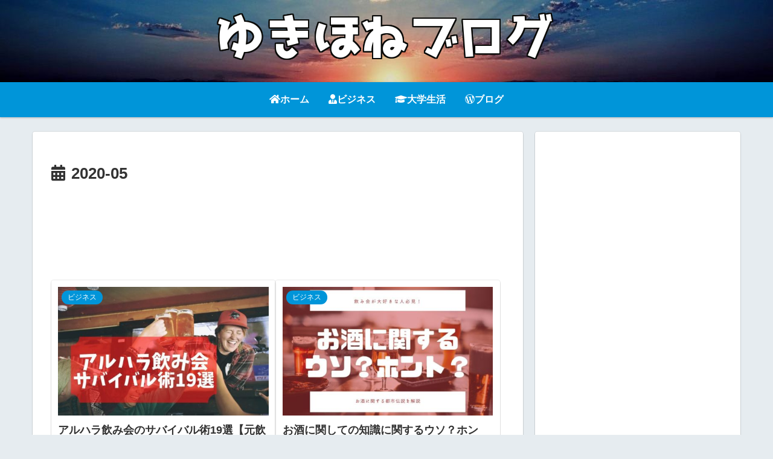

--- FILE ---
content_type: text/html; charset=utf-8
request_url: https://www.google.com/recaptcha/api2/aframe
body_size: 267
content:
<!DOCTYPE HTML><html><head><meta http-equiv="content-type" content="text/html; charset=UTF-8"></head><body><script nonce="RiOiXFgbhIS4Z2Dt1Dew9A">/** Anti-fraud and anti-abuse applications only. See google.com/recaptcha */ try{var clients={'sodar':'https://pagead2.googlesyndication.com/pagead/sodar?'};window.addEventListener("message",function(a){try{if(a.source===window.parent){var b=JSON.parse(a.data);var c=clients[b['id']];if(c){var d=document.createElement('img');d.src=c+b['params']+'&rc='+(localStorage.getItem("rc::a")?sessionStorage.getItem("rc::b"):"");window.document.body.appendChild(d);sessionStorage.setItem("rc::e",parseInt(sessionStorage.getItem("rc::e")||0)+1);localStorage.setItem("rc::h",'1769078223177');}}}catch(b){}});window.parent.postMessage("_grecaptcha_ready", "*");}catch(b){}</script></body></html>

--- FILE ---
content_type: application/javascript; charset=utf-8;
request_url: https://dalc.valuecommerce.com/app3?p=887673167&_s=https%3A%2F%2Fyukihone.com%2F2020%2F05%2F&vf=iVBORw0KGgoAAAANSUhEUgAAAAMAAAADCAYAAABWKLW%2FAAAAMElEQVQYV2NkFGP4nxH9lyGln4OBUUJF6P9hbWMGfes9DIy5XF3%2FZ56bwJCt8YwBAOhyDNkhGeLnAAAAAElFTkSuQmCC
body_size: 956
content:
vc_linkswitch_callback({"t":"6971fdce","r":"aXH9zgADv4cS209FCooAHwqKCJRQ6g","ub":"aXH9zQAFGCQS209FCooBbQqKBtgacQ%3D%3D","vcid":"jr-U8MbwpjyvjWXpZQ-ZCnIzhfSahwZhzAr8Aj6zZXo","vcpub":"0.245639","paypaystep.yahoo.co.jp":{"a":"2826703","m":"2201292","g":"96773fa28a"},"mini-shopping.yahoo.co.jp":{"a":"2826703","m":"2201292","g":"96773fa28a"},"shopping.geocities.jp":{"a":"2826703","m":"2201292","g":"96773fa28a"},"www.jalan.net/activity":{"a":"2720182","m":"3222781","g":"e837e4198a"},"jalan.net":{"a":"2513343","m":"2130725","g":"ab08fb5c8a"},"l":4,"shopping.yahoo.co.jp":{"a":"2826703","m":"2201292","g":"96773fa28a"},"www.asoview.com":{"a":"2698489","m":"3147096","g":"b47f78478a"},"p":887673167,"brand.asoview.com":{"a":"2698489","m":"3147096","g":"b47f78478a"},"paypaymall.yahoo.co.jp":{"a":"2826703","m":"2201292","g":"96773fa28a"},"s":3506934,"approach.yahoo.co.jp":{"a":"2826703","m":"2201292","g":"96773fa28a"}})